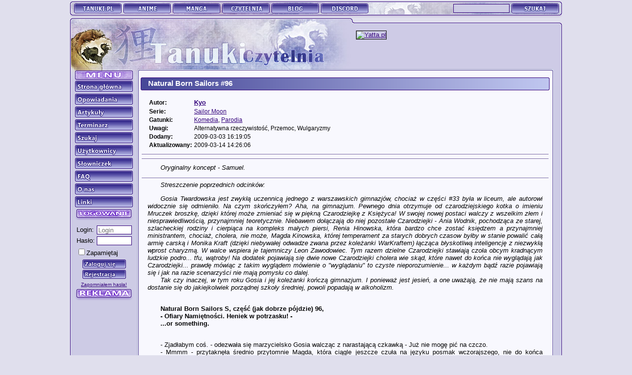

--- FILE ---
content_type: text/html; charset=utf-8
request_url: https://czytelnia.tanuki.pl/pokaz/2261/natural-born-sailors-96
body_size: 17517
content:
<!DOCTYPE html PUBLIC "-//W3C//DTD XHTML 1.0 Strict//EN" "http://www.w3.org/TR/xhtml1/DTD/xhtml1-strict.dtd">

<html xmlns="http://www.w3.org/1999/xhtml" xml:lang="pl" lang="pl">
<head>
	<title>Tanuki-Czytelnia - Natural Born Sailors #96</title>
	<link href="/css/main.css" rel="stylesheet" type="text/css" />
	<link href="/css/screen.css" rel="stylesheet" type="text/css" media="screen" />
	<link href="/css/print.css" rel="stylesheet" type="text/css" media="print" />
	<meta http-equiv="Content-Type" content="text/html; charset=utf-8" />
	
	<link rel="alternate" type="application/rss+xml" title="Tanuki Czytelnia: opowiadania" href="/rss_czytelnia.xml" />
	<link rel="alternate" type="application/rss+xml" title="Tanuki Czytelnia: news" href="/rss_czytelnia_news.xml" />
	<link rel="alternate" type="application/rss+xml" title="Tanuki Czytelnia: artykuły" href="/rss_czytelnia_artykuly.xml" />
		
	<link rel="start" href="/main/" />
	<link rel="index" href="/lista/" />
	<link rel="search" href="/search/" />
	<link rel="search" type="application/opensearchdescription+xml"  title="Tanuki Czytelnia" href="/opensearch.xml" />

	<link rel="shortcut icon" href="/favicon.ico" type="image/vnd.microsoft.icon" />
	<link rel="icon" href="/favicon.png" type="image/png" />

	<meta name="Keywords" content="Tanuki Czytelnia, opowiadania, fanfiki, fiki, fice, evangelion, slayers, yuri, yaoi, linki, tanuki, twórczość, czytelnia" />
	
	<script type="text/javascript" src="https://ajax.googleapis.com/ajax/libs/prototype/1.6.0.3/prototype.js"></script>
	<script type="text/javascript" src="/include/xhtml-document-write.js"></script>

	<script async src="https://www.googletagmanager.com/gtag/js?id=G-RHYDQWMH0E"></script>
	<script>
		window.dataLayer = window.dataLayer || [];
		function gtag(){dataLayer.push(arguments);}
		gtag('js', new Date());
		gtag('config', 'G-RHYDQWMH0E');
	</script>
</head>
<body>

<div id="all">

<h1>Tanuki-Czytelnia</h1>
<!-- bar -->
<div id="bar">
	<h2 class="access">Tanuki.pl</h2>
	<ul>
		<li><a href="http://tanuki.pl/"><img src="/grafika/tanukibutton.png" alt="Tanuki.pl" /></a></li>
		<li><a href="http://anime.tanuki.pl/"><img src="/grafika/animebutton.png" alt="Tanuki Anime" /></a></li>
		<li><a href="http://manga.tanuki.pl/"><img src="/grafika/mangabutton.png" alt="Tanuki Manga" /></a></li>
		<li><a href="http://czytelnia.tanuki.pl/"><img src="/grafika/czytelniabutton.png" alt="Tanuki Czytelnia" /></a></li>
		<li><a href="http://blog.tanuki.pl/"><img src="/grafika/blogbutton.png" alt="Tanuki Blog" /></a></li>
		<li><a href="http://tanuki.pl/link/3284/2"><img src="/grafika/discordbutton.png" alt="Tanuki Discord" /></a></li>
	</ul>
	
	<h2 class="access">Wyszukiwarka opowiadań</h2>
	<form method="get" action="/search/results.php">
	<div>
		<input type="text" name="title" id="titlebox" alt="Tytuł" />
		<input type="submit" id="searchbtn" value="" />
	</div>
	</form>

</div>

<!-- content -->
<div id="content">
<div id="head"></div>
<div id="mbody">
<div id="sidebar">
<div id="menu">

	<h2 class="access">Menu nawigacyjne</h2>
	<ul>
		<li><a href="/"><img src="/grafika/menu_main.png" alt="Strona Główna" /></a></li>
		<li><a href="/lista/"><img src="/grafika/menu_opowiadania.png" alt="Opowiadania" /></a></li>
		<li><a href="/lista/artykuly"><img src="/grafika/menu_artykuly.png" alt="Artykuły" /></a></li>
		<li><a href="/terminarz"><img src="/grafika/menu_terminarz.png" alt="Terminarz" /></a></li>
		<li><a href="/search/"><img src="/grafika/menu_search.png" alt="Szukaj" /></a></li>
		<li><a href="/lista/users"><img src="/grafika/menu_users.png" alt="Użytkownicy" /></a></li>
		<li><a href="http://tanuki.pl/slownik/tag/fanfiction"><img src="/grafika/menu_slownik.png" alt="Słowniczek" /></a></li>
		<li><a href="/faq"><img src="/grafika/menu_faq.png" alt="F.A.Q." /></a></li>
		<li><a href="/strony/onas"><img src="/grafika/menu_redakcja.png" alt="Redakcja" /></a></li>
		<li><a href="/linki/"><img src="/grafika/menu_linki.png" alt="Linki" /></a></li>
	</ul>
</div>
<div id="login">

<form id="login_box" action="https://tanuki.pl/login" method="post">
<input type="hidden" name="return_url" value="http://czytelnia.tanuki.pl/pokaz/2261/natural-born-sailors-96" />
<table summary="login">
<tr>
	<td><label for="user">Login:</label></td>
	<td><input type="text" size="10" id="user" name="username" class="logintext" placeholder="Login" /></td>
</tr><tr>
	<td><label for="pass">Hasło:</label></td>
	<td><input type="password" size="10" id="pass" name="password" class="logintext" /></td>
</tr><tr>
	<td colspan="2"><input type="checkbox" id="remember" name="remember" /><label for="remember">Zapamiętaj</label></td>
</tr>
</table>

<ul>
	<li><input type="image" src="/grafika/menu_login.png" alt="Zaloguj" value="Zaloguj Się" /></li>
	<li><a href="https://tanuki.pl/rejestracja"><img src="/grafika/menu_register.png" alt="Rejestracja" /></a></li>
	<li><a href="https://tanuki.pl/login/odzyskaj" style="font-size: 0.8em">Zapomniałem hasła!</a></li>
</ul>

</form>

</div>
<div id="buttons">
	<h2 class="access">Reklama</h2><ul class="buttons"></ul></div></div>

	<div id="bannerhref"><a href="/linki/link.php?from=2&amp;id=70"><img id="bannerent" src="/linki/ban70" alt="Yatta.pl" title="Yatta.pl" /></a>
	</div>

<!-- body -->

<div id="body" class="body_n">
	<div id="bodyup">
	</div>
	<div class="rbody"><h2 class="access">Opowiadanie</h2>
<h3 class="storyname">Natural Born Sailors #96</h3>

<table summary="Technikalia" style="margin-left: 12px; font-size: 0.9em"><tr><th>Autor:</th><td style="font-size: 1.1em; font-weight: bold"><a href="/lista/opowiadania.php?autor=Kyo">Kyo</a></td></tr>
<tr><th>Serie:</th><td><a href="/lista/opowiadania.php?seria=Sailor+Moon">Sailor Moon</a></td></tr>
<tr><th>Gatunki:</th><td><a href="/lista/opowiadania.php?gatunek=Komedia">Komedia</a>, <a href="/lista/opowiadania.php?gatunek=Parodia">Parodia</a></td></tr>
<tr><th>Uwagi:</th><td>Alternatywna rzeczywistość, Przemoc, Wulgaryzmy</td></tr>
<tr><th>Dodany:</th><td>2009-03-03 16:19:05</td></tr>
<tr><th>Aktualizowany:</th><td>2009-03-14 14:26:06</td></tr>
</table>
<hr /><hr /><div class="pokaz_disclaimer"><p>Oryginalny koncept - Samuel.</p></div><hr />
<div class="copycat">
<p>
<i>Streszczenie poprzednich odcinków:</p><p style="margin-top: 1em">Gosia Twardowska jest zwykłą uczennicą jednego z warszawskich gimnazjów, chociaż w części #33 była w liceum, ale autorowi widocznie się odmieniło. Na czym skończyłem? Aha, na gimnazjum. Pewnego dnia otrzymuje od czarodziejskiego kotka o imieniu Mruczek broszkę, dzięki której może zmieniać się w piękną Czarodziejkę z Księżyca! W swojej nowej postaci walczy z wszelkim złem i niesprawiedliwością, przynajmniej teoretycznie. Niebawem dołączają do niej pozostałe Czarodziejki - Ania Wodnik, pochodząca ze starej, szlacheckiej rodziny i cierpiąca na kompleks małych piersi, Renia Hinowska, która bardzo chce zostać księdzem a przynajmniej ministrantem, chociaż, cholera, nie może, Magda Kinowska, której temperament za starych dobrych czasow byłby w stanie powalić całą armię carską i Monika Kraft (dzięki niebywałej odwadze zwana przez koleżanki WarKraftem) łącząca błyskotliwą inteligencję z niezwykłą wprost charyzmą. W walce wspiera je tajemniczy Leon Zawodowiec. Tym razem dzielne Czarodziejki stawiają czoła obcym kradnącym ludzkie podro... tfu, wątroby! Na dodatek pojawiają się dwie nowe Czarodziejki cholera wie skąd, które nawet do końca nie wyglądają jak Czarodziejki... prawdę mówiąc z takim wyglądem mówienie o &quot;wyglądaniu&quot; to czyste nieporozumienie... w każdym bądź razie pojawiają się i jak na razie scenarzyści nie mają pomysłu co dalej.</p><p>Tak czy inaczej, w tym roku Gosia i jej koleżanki kończą gimnazjum. I ponieważ jest jesień, a one uważają, że nie mają szans na dostanie się do jakiejkolwiek porządnej szkoły średniej, powoli popadają w alkoholizm.</i></p><p style="margin-top: 1em"><br /></p><p><b>Natural Born Sailors S, część (jak dobrze pójdzie) 96,</p><p>- Ofiary Namiętności. Heniek w potrzasku! -</p><p>...or something.</b></p><p style="margin-top: 1em"><br /></p><p>- Zjadłabym coś. - odezwała się marzycielsko Gosia walcząc z narastającą czkawką - Już nie mogę pić na czczo.</p><p>- Mmmm - przytaknęła średnio przytomnie Magda, która ciągle jeszcze czuła na języku posmak wczorajszego, nie do końca przegryzionego zacieru - Co?</p><p>Gosia westchnęła ciężko.</p><p>- Kto dzisiaj stawia? - zapytała zrezygnowanym głosem.</p><p>- Mmmm - odpowiedziała niekoniecznie na temat Magda - Co?</p><p>- Pytałam kto dzisiaj stawia. Wczoraj stawiałam ja, a dzisiaj kto?</p><p>- Mmmmm. Anka. Chyba. A jaki dzisiaj dzień tygodnia?</p><p>Gosia podrapała się w zamyśleniu po kolanach. Zauważyła, że jakoś szybciej jej się myśli podczas intensywnej stymulacji kolan. Jednak nie tym razem.</p><p>- Nie wiem. - powiedziała płaczliwie i westchnęła o jakieś czterdzieści kilo ciężej niż poprzednio - Skąd mogę wiedzieć, przecież walimy gaz dzień w dzień od miesiąca... eee... jaki teraz jest miesiąc?</p><p>- No to Anka. - podsumowała Magda nie bacząc na to, że kontekst zdołał jej po świńsku umknąć - A o co pytałaś?</p><p>- Nieeeeeeee, tylko nie Anka! - jęknęła rozdzierająco Gosia - Znowu będzie gin. A mnie mdli po ginie, błe.</p><p>- Październik. - odparła z lekkim opóźnieniem Magda.</p><p>- Nie wiem. - dodała na wszelki wypadek, bo jakoś umknęły jej ostatnie słowa koleżanki.</p><p>Gosia nagle zamrugała oczami i rozejrzała się dookoła.</p><p>- O rany! - oznajmiła zszokowanym tonem - Jesteśmy na prze...</p><p>Nagle rozległ się przeraźliwy ryk klaksonu i wizg hamulców. </p><p>- He? - zapytała nieprzytomnie Magda.</p><p>Nie zdążyła dokończyć. Szary, pudełkowaty kształt rozpędzonego żuka przemknął obok przerażonej Gosi i rąbnął w jej koleżankę wyrzucając ją na dobre parę metrów w górę. Magda zamachała rękami, wzruszyła ramionami widząc nieefektywność prób pozostania w powietrzu i głucho plasnęła o ziemię. Żuk wreszcie wyhamował zostawiając na jezdni ślady spalonej gumy. Zapadła martwa cisza.</p><p>- Listopad? - odezwała się po chwili Magda.</p><p>Z bocznego okienka wozu wychyliła się głowa o jasnych, splątanych włosach i twarzy sprawiającej kłopoty przy próbach identyfikacji płci jej właściciela. Bezpłciowiec wychylił się do tyłu próbując zobaczyć, kogo udało mu się potrącić. I, niestety, wychylił się za daleko.</p><p>- Heniek! - zaśliniła się Magda i skoczyła w stronę żuka.</p><p>Pet wypadł z kącika ust pobladłego bezpłciowca. Głowa natychmiast schowała się z powrotem do szoferki, zgrzytnął wrzucany pospiesznie bieg. Wóz parsknął, zapiszczał oponami, i byłby ruszył z kopyta do przodu, gdyby w tym samym momencie Magda nie dopadła go i nie wpiła się z całej siły w rurę wydechową. Przez chwilę trwało pełne napięcia zmaganie przy dźwiękach wyjącego wniebogłosy silnika, aż wreszcie zgrzytnął darty metal, żuk wyrwał przed siebie zostawiając metr gumy na jezdni oraz ślad krwi po rozjechanym kocie. I rurę. W rękach zachwyconej Magdy.</p><p>- Urwałam mu rurę - wyszeptała natchnionym głosem zwyciężczyni, a gwiazdki zachwytu zamigotały w jej przekrwionych oczach.</p><p style="margin-top: 1em"><br /></p><p>Tymczasem w kryjówce tak tajnej, że nawet sami ukrywający się mieli problemy z jej odnalezieniem prof. dr hab. Tomoje zachichotał opętańczo i w poczuciu dobrze spełnionej pracy rozprostował ramiona. A potem odwrócił się czując na sobie czyjeś taksujące spojrzenie i przyjrzał się opartej niedbale o framugę kobiecie. Ponieważ wynik pierwszej inspekcji nie przyniósł żadnego rezultatu, profesor poprawił okulary, jeszcze raz zachichotał opętańczo i ponowił próbę identyfikacji. Jedynym bezsprzecznym faktem, który udało mu się stwierdzić było to, że kobieta musiała się składać w przeważającej części z silikonu.</p><p>- Cześć - zagaił radośnie profesor - Nie miałabyś ochoty pobawić się dzisiaj wieczorem w lekarza? A tak przy okazji, nie wiesz może gdzie podziewa się moja asystentka, Kalesonite?</p><p>Kobieta odchrząknęła.</p><p>- Ja jestem pańską asystentką, profesorze. I nazywam się Skamienielite.</p><p>- Aha - powiedział nie zrażony Tomoje - To przynajmniej jeden problem mamy z głowy. No to co z tym lekarzem?</p><p>Skamienielite skrzywiła się.</p><p>- Dzisiaj wieczorem mieliśmy się bawić w crash testy.</p><p>- Aaaa, faktycznie! - zawołał ucieszony profesor i skupił się na dwóch silikonowych piłkach umocowanych z przodu kobiety - Poduszki powietrzne.</p><p>Asystentka westchnęła ciężko i zeszła po schodach rytmicznie bębniąc biodrami o poręcze. Podeszła do biurka profesora i nachyliła się nad nim.</p><p>- Co to jest, profesorze?</p><p>- Bibliografia do mojej magisterki. - odpowiedział dumnie Tomoje.</p><p>- Przecież pan już ma magisterium. - powiedziała spokojnie Skamienilite.</p><p>- Naprawdę?!</p><p>- Tak, jest pan profesorem czy nie?</p><p>- Jestem...?</p><p>- Tak.</p><p>- Aha. - przyznał zakłopotany Tomoje i podrapał się po nosie - A gdzie ja w ogóle jestem? I co ja tu robię?</p><p>Skamienilite westchnęła.</p><p>- Musimy odnaleźć osobę o zdrowej wątrobie - wyjaśniła znudzonym tonem - Przeszeczepimy ją Wielkiemu Fenolowi, dzięki czemu będzie się on mógł przebudzić ze Stanu Zbetonienia i ściągnąć z Ukrainy naszego Wielkiego Sponsora i Bimbrownika Wszechczasów, Faraonowa.</p><p>Profesor zamrugał oczami.</p><p>- Całą osobę?</p><p>- Co całą osobę?</p><p>- Przeszczepić...?</p><p>Skamienilite stęknęła i plasnęła się głucho w czoło.</p><p>- Nie, tylko wątrobę.</p><p>- Aha. - zgodził się uprzejmie Tomoje - A po co?</p><p>Widząc siniejącą od wzbierającej furii asystentkę dodał szybko:</p><p>- W sensie ogólnym, oczywiście.</p><p>Skamienilite z cichym sykiem sprężonego powietrza powróciła do standardowej palety kolorów.</p><p>- Żeby zapanować nad światem. A pocóżby innego?</p><p>- Aha. - uśmiechnął się ulegle profesor, nie ważąc się na pytanie po jaką jasną cholerę ma panować nad światem.</p><p>Asystentka zerknęła na niego z nieukrywaną wyższością.</p><p>- I chyba nie muszę dodawać, że Wielkim Fenolem jest pańska córka, Honorata.</p><p>- No wiecie co, Kandelabryte - zgorszył się Tomoje - Taki spojler w połowie serii!</p><p>- O w mordę - jęknęła ciężko Skamienilite - Znowu popieprzyły mi się odcinki.</p><p>Profesor w odpowiedzi zachichotał opętańczo.</p><p style="margin-top: 1em"><br /></p><p>- Musimy znaleźć Wielkiego Fenola - burknęło Heniek i nerwowo zabębniło palcami po kierownicy żuka - Trzy talizmany, które doprowadzą nas do niego zamknięte są w trzech zdrowych wątrobach. Będą nasze.</p><p>Siedząca obok Marysia Kajowska zatrzepotała długimi, smoliście czarnymi rzęsami (które specjalnie na ten wieczór przez cały dzień barwiła markerem) i spojrzała na t o z uwielbieniem.</p><p>- Kocham cię, Heniu - pisnęła.</p><p>Heniek westchnęło ciężko, po czym nie odrywając oczu od drogi wyciągnęło rękę i trzasnęło Marysię mniej więcej w potylicę.</p><p>- Nawet jeśli będziemy musiał...eee...liły poświęcić właścicieli tych podrobów? - zapytała skupionym tonem Marysia.</p><p>- Nawet wtedy. - odparło poważnie Heniek.</p><p>- W imię pokoju?</p><p>- W imię pokoju. - przytaknęło Heniek - Nie mamy wiele czasu. Nadchodzi Wielki Ochlaj. I na dodatek muszę odzyskać rurę, bo mnie szef zeżre.</p><p>Przez chwilę obydwie... obydwoje... e... </p><p>Przez chwilę panowała cisza.</p><p>- Kocham cię, Heniu - pisnęła wreszcie Marysia i zamrugała rzęsami, co w dusznej szoferce żuka zadziałało jak mały wentylator.</p><p>Heniek postanowiło puścić to mimo uszu.</p><p style="margin-top: 1em"><br /></p><p>W pomieszczeniu śmierdziało. I to śmierdziało tak, że wszystki cukrownie zebrane do kupy wydawały się być przy tym smrodzie jedną maleńką perfumerią. Na dodatek było ciemno, pojedyncza, dramatycznie uczepiona sufitu żarówka migotała, rzucając nierzeczywiste cienie na coś bezkształtnego, przypominającego z grubsza leżącego na boku niedźwiedzia.</p><p>No i śmierdziało. Aha, o tym już pisałem.</p><p>Profesor Tomoje odchrząknął i poczochrał się po brodzie.</p><p>- Honoratko, córuś, jak się czujesz? - zaćwierkał wreszcie z idealnie symulowaną troską w głosie.</p><p>Coś bezkształtnego odsapnęło.</p><p>- Rzygać mi się chce. - odpowiedział zachrypnięty, wcale męski baryton - A poza tym tutaj występuję jako Wielki Fenol, Honoratka pojawia się za jakieś dziesięć odcinków.</p><p>- Aha - powiedział po raz kolejny profesor w ten sposób znacznie zawężając swój słownik.</p><p>Na szczęście niezręczna cisza została przerwana przez Wielkiego Fenola.</p><p>- Co z wątrobą dla mnie?</p><p>- No... robi się - miauknął pospiesznie profesor.</p><p>- Co to znaczy: robi się? - zawarczał Wielki Fenol, a Tomoje pobladł i głośno przełknął ślinę. W tej chwili przypomniał sobie co się działo, kiedy podczas jednej z poprzednich akcji próbował zastosować półśrodki w postaci podrobów wieprzowych. I jakie obelgi wykwikiwał wtedy Wielki Fenol.</p><p>Na szczęście wyżej wymieniony zinterpretował odgłos przełykania dość opacznie, bo westchnął ciężko i pociągnął nosem.</p><p>- Ja też bym się napił. - powiedział żałośnie.</p><p>Profesor odetchnął z ulgą.</p><p>- To ja już pójdę. Przyszykować narzędzia. Tym razem mamy pewniaka, będzie wątróbka jak marzenie. - zaświergotał szybciutko i ewakuował się z zaciemnionego pokoju.</p><p>Stojąc już z plecami opartymi o masywne, stalowe drzwi i z chusteczką przy wilgotnym czole, zachichotał opętańczo na użytek pary przechodzących obok szczurów i dyndającego ponuro z sufitu pająka. W końcu trzeba pielęgnować własny image.</p><p>- Kalafioryte! - wrzasnął kiedy już doszedł do siebie - Melduj się po Gajmonia i zabieraj się do roboty!</p><p style="margin-top: 1em"><br /></p><p>- Uch... - sapnęła ciężko Magda siłując się brzęczącą upiornie zawartością plecaka.</p><p>- Po cholerę ciągniesz ze sobą ten złom? - zdziwiła się Gosia.</p><p>Magda podniosła głowę i spojrzała na nią znacząco.</p><p>- Aha - mruknęła Gosia widząc Unię Europejską w oczach koleżanki i zaśliniony, wniebowzięty uśmiech od ucha do ucha. - Dobra. Ty się baw, a ja się wysikam.</p><p>Pokręciła głową i skręciła w stronę krzaków zostawiając Magdę w środku bitwy z niesforną, nie mieszczącą się w plecaku rurą wydechową.</p><p>- Ech... prawie... prawie cię mam... - stęknęła Magda - A może by tak wypieprzyć książki?</p><p>Nagle poczuła chłód na ramieniu. Spojrzała w dół, zobaczyła zaciśniętą na swoim obojczyku brudną, kościstą łapę o zielonej skórze. Odruchowo popatrzyła wzdłuż łapy, jej oczy zatrzymały się na obrzydliwym, tępym pysku o wystających kłach, wielkim, fioletowym nosie i wypukłych ślepiach w kolorze straży pożarnej.</p><p>- Kopsnij na wino, panienko - zaharczał potwór zionąc siarką zmieszaną z jabłkami.</p><p>- Łaaaaaaaaaaaaaa! - rozdarła się Magda.</p><p>- Oj! - jęknęła Gosia w biegu naciągając majtki.</p><p>- Azaliż to... azaliż to Gajmoń! - zawołała Ania, która pojawiła się tam cholera wie skąd. - W tej sytuacji najrozsądniejszym działaniem jakim możemy się wykazać jest transformacja lubo przemiana i podjęcie z nim walki! Potęgo Merkura, Odziej Mnie W Pióra!</p><p>- Potęgo Księżyca, Okraś Me Lica! - zawtórowała jej Gosia w dalszym ciągu naciągając majtki, które aczkolwiek będąc już naciągniętymi zaczynały się jej w okolicach biustu.</p><p>- Łaaaaaaaaaa! - zawyła histerycznie Magda, po czym przypieprzyła intruzowi na odlew heńkową rurą. Padł.</p><p>- Hurra! - ucieszyła się Czarodziejka z Księżyca - Dowaliłyśmy mu! Hurra!</p><p>Klepnęła po plecach Magdę, która stała pociągając bezmyślnie nosem i przenosząc wzrok to na ściskaną w dłoni rurę, to na powalonego przeciwnika.</p><p>- Aczkolwiek osobnik ów ciosem fatalnym powalony Gajmoniem być mi się nie wydaje. - odezwała się nagle pochylona nad zewłokiem Czarodziejka z Merkurego.</p><p>Zapadła cisza.</p><p>- Jeszcze raz. - poprosiła Czarodziejka z Księżyca.</p><p>- Ona mówi, że to nie Gajmoń. - przetłumaczyła wciąż nieswoim głosem Magda.</p><p>- A kto?</p><p>- Jakiś żul. - odparła dziwnie lakonicznie Czarodziejka z Merkurego. Podniosła głowę i otaksowała Magdę krytycznym spojrzeniem. - Zabiłaś jakiegoś zgreda, sieroto.</p><p>- Du not anderestimejt de pałer of de dark sajd of de rura. - powiedziała poetycko zwyciężczyni z zachwytem w oczach przyglądając się narzędziu zbrodni.</p><p style="margin-top: 1em"><br /></p><p>- Bladź - zabulgotała lewitująca tuż nad dachem pobliskiego wieżowca Czarodziejka z Uranu i poruszyła nerwowo czułkami. - I dwie dychy poszły się rąbać. Taka skrewa, a gość wyglądał na solidnego harpagana.</p><p>- Kocham cię, Heniu. - pisnęła uczepiona jej środkowego tentakla Czarodziejka z Neptuna.</p><p>Czarodziejka z Uranu zgrzytnęła wściekle i przyrżnęła jej kopytem w czoło.</p><p>- Przecież mówiłam ci tysiąc razy żebyś tak mnie nie nazywała kiedy jestem w tej postaci!</p><p>- Dobrze, Heniu. - przytaknęła spolegliwie Czarodziejka z Neptuna - Yyyyy... znaczy się... yyyy... yyyyyyy...</p><p>- Mniejsza z tym. Pomyśl lepiej jak teraz mam odzyskać tę rurę.</p><p>Zapadła głucha cisza. Czarodziejka z Uranu łypnęła na towarzyszkę trzecim okiem, a potem westchnęła i otarła sobie lewym górnym tentaklem pot spomiędzy rogów.</p><p>- W porządku - odezwała się zrezygnowanym bulgotem - Już nie myśl. Zostaw to mnie, w końcu co dwie głowy to nie jedna.</p><p style="margin-top: 1em"><br /></p><p>- Wyłaź. - mruknęła Gosia kręcąc się pod drzwiami publicznej toalety. Czuła się trochę niepewnie, zawstydzały ją zapraszające spojrzenia przechodzących obok facetów.</p><p>- Zaraz - stęknęła Magda.</p><p>Gosia westchnęła ciężko i zrobiła kolejne kółko starając się liczyć nadepnięte kafelki i ignorować jakiegoś podstarzałego Don Juana mrugającego do niej namiętnie z ostatniego boksu.</p><p>- Co ty tam robisz tyle czasu?</p><p>- Odreagowuję stres. - odparła spokojnie Magda.</p><p>- To odreagowuj szybciej... suszy mnie.</p><p>- Przecież masz tu krany.</p><p>Następne kółeczko. I jeszcze jedno. I jeszcze. I wtedy drzwi otworzyły się, wyszła zza nich Magda z błogim wyrazem rozmarzenia na twarzy.</p><p>- Przynajmniej spuść wodę. - poradziła Gosia, ale jej koleżanka zbyła radę obojętnym wzruszeniem ramionami. Wzięła od niej plecak z rurą po czym obydwie wyszły po schodach na górę.</p><p>- Dobrze. - odezwała się po chwili Magda.</p><p>- Co dobrze?</p><p>- Mi dobrze.</p><p>- Aha. - odpowiedziała niepewnie Gosia i zerknęła na nią badawczo. Magda uśmiechnęła się do niej promiennie, a potem ziewnęła rozdzierająco. Ziewnięcie jednak urwało się w połowie, szczęki zwarły z zatrważającym kłapnięciem, zaś zmrużone dotąd oczy wybałuszyły do granic możliwości. </p><p>Zaskoczona Gosia powędrowała wzrokiem za tym spojrzeniem... zamrugała raz... drugi raz... ale uparte widmo opryskanego błotem, szarego, pudełkowatego żuka bynajmniej nie zsunęło się jej z siatkówek. Co więcej, przez zsuniętą szybę wychylała się upstrzona jasnymi włosami, górna końcówka Heńka okraszona makabrycznym wyszczerzem. Gosia dopiero po chwili zrozumiała, że ów wyszczerz pełnił u zjawy funkcję przyjaznego uśmiechu.</p><p>- Rany, Magda, widzisz to...? - zapytała w osłupieniu.</p><p>Puste miejsce obok, w któym jeszcze przed chwilą stała jej koleżanka przyjęło pytanie z chłodną obojętnością, zaś adresatka gnała już w stronę żuka z radosnym tup-tup-tup wybijanym w rytmie kenijskiego sprintera i zostawianymi za sobą w pędzie strumyczkami śliny. Zdobyczna rura pobrzękiwała w jej plecaku.</p><p>- O nie - jęknęła Gosia - O nie.</p><p>- Eeee... cześć... - zaczęło Heniek, z trudem artykułując przez makabryczny wyraz twarzy, ale zmierzająca w stronę żuka z prędkością i skutecznością pocisku Tomahawk dziewczyna nie pozwoliła mu... jej... e... temu dokończyć.</p><p>Była jesień.</p><p>Trochę ślisko.</p><p>Magda nie wyhamowała i przyrżnęła całym impetem w burtę wozu, który zazgrzytał i przechylił się niebezpiecznie w bok. Siła uderzenia odrzuciła ją do tyłu prawie o metr. Siedząca na miejscu pasażera Marysia pisnęła. </p><p>- Heniuuuu! - zawyła Magda i skoczyła w stronę okna. Tym razem rozpłaszczyła się na szybie, którą Heniek zapobiegliwie zdążyło zasunąć.</p><p>Marysia zachichotała histerycznie.</p><p>Magda oderwała się od szyby i zabębniła w nią wściekle pięściami z dziką a wilgotną determinacją na twarzy. Heniek zbladło, ale po chwili z powrotem przyjęło makabryczny wyszczerz na pysku. Drgające niepewnie mięśnie zdradzały rozmiar wysiłku włożonego w zapanowanie nad własną mimiką.</p><p>- Eee... eeee... - zaczęło Heniek starając się przekrzyczeć łomot pięści - Może... może... eeee... może chcesz...</p><p>Urwało i przełknęło głośno ślinę.</p><p>- Chcę! - zawyła Magda - Chcę, Heniu, chcę! Teraz, zaraz, tutaj, gdziekolwiek! Kocham cię, Heniu!</p><p>Marysia zaztrzepotała rzęsami z wyrazem tępego niedowierzania w cudownie kretyńsko turkusowych ślepkach.</p><p>- ...chcesz się z nami wybrać na przejażdżkę? - wyartykułowało wreszcie Heniek, przy czym brzmiało to jak seria z kałasznikowa.</p><p>- Taaaaaaaaaaaaaak! - ryknęła Magda. Żuk zadygotał. - Taaaaaaaaak! I na przejażdżkę, i na przelotkę! Ooooooch, Heniu! Kocham cię!</p><p>Rzuciła się do klamki. Heńkiem szarpnęło, w ostatniej chwili stuknęły wciskane blokady. Magda nie dała za wygraną, przemknęła przed czołem wozu i załomotała drzwiami od strony pasażera. Marysia kwiknęła.</p><p>- Otwieraj! Otwieraj! Otwieraj! Otwieraj! - wrzasnęła Magda trzęsąc samochodem w sposób jednoznacznie sugerujący możliwość wywrócenia go i dobrania się do zawartości od podwozia.</p><p>Heniek stęknęło i przechyliło się do tyłu. Zgrzytnęły odsuwane tylne drzwi. Nie zdążyły odsunąć się nawet do połowy, kiedy Magda wykonała popisowego kica do środka.</p><p>Żukiem zachybotało. Ryknął odpalany silnik, wóz wyrwał do przodu z obowiązkowym metrem gumy na asfalcie i klekocącym o błotnik rozjechanym kundlem na oponie.</p><p>A Gosia patrzyła na to wszystko szeroko otwartymi od szoku oczami, podobnie jak stojąca nieopodal wycieczka uśmiechniętych, obwieszonych kamerami Japończyków.</p><p style="margin-top: 1em"><br /></p><p>Żuk tymczasem pędził Wisłostradą zajmując w porywach wszystkie dostępne pasy ruchu. Nie było w tym nic dziwnego zważywszy na fakt, że jego kierowca prowadził przewieszony przez fotel w pozycji przywodzącej na myśl skomplikowne złamanie kręgosłupa. Co więcej, oczy miał zasłonięte naciągniętymi na głowę białymi majtkami w czerwone serduszka a jedną rękę wykręconą do tyłu metodą znaną z filmów ze Stevenem Seagalem. To, że co chwila powtarzał &quot;O kurwa&quot; na zmianę z &quot;O Jezu&quot; chyba nie powinno już budzić niczyjego zdziwienia.</p><p>Z tyłu żuka, tam, gdzie znikała głowa kierowcy, coś się niemiłosiernie kotłowało, stękało, jęczało i cmokało, zupełnie jakby horda wygłodzonych raptorów walczyła o jednego kotleta.</p><p>Za to siedząca na miejscu pasażera dziewczyna o kręconych, turkusowych włosach wyglądała zupełnie normalnie, patrząc przed siebie z wyrazem obojętnego znudzenia i łagodnym tonem informując kierowcę o przeszkodach na drodze.</p><p>A z tyłu się kotłowało. Rany, i to jak się kotłowało.</p><p>- Heniu, polonez. - powiedziała spokojnie Marysia.</p><p>- O kurwa!</p><p>- Heniu, daj trochę w lewo, wjeżdżamy na chodnik.</p><p>- O Jezu!</p><p>- Heniu, na światłach prosto.</p><p>- O kurwa!</p><p>- Heniu, potrąciłeś staruszkę.</p><p>- O Jezu!</p><p>- Heniu, odbij w prawo albo wjedziemy do Łazienek.</p><p>- O kurwa!</p><p>Z tyłu coś brzęknęło.</p><p style="margin-top: 1em"><br /></p><p>- Cześć - powiedziała Gosia do komórki, którą dostała w wakacje od mówiącego kota, ksywa Mruczek, w celach rzekomo zaszpanowania. Komórka miała coś około 30 cm długości, 9 szerokości i 5 grubości, razem z ładowarką ledwie mieściła się w gosinym plecaku. Owa specyficzna poręczność dawała za to poczucie bezpieczeństwa, gdyż sam jej widok wzbudzał respekt i wywierał nieodparte wrażenie, że komórka, przy bezpośrednim trafieniu w głowę, może zabić. No i przede wszystkim było wyraźnie widać, że KTO JAK KTO, ALE GOSIA MA KOMÓRKĘ. </p><p>- Skąd wiedziałyście, że jestem pod rotundą?</p><p>W tym momencie do drugiej komórki (jako że wszystkie Czarodziejki zostały w nie zaopatrzone, widocznie gdzieś była promocja) dorwała się Renia. Ze słuchawki popłynęło długie i kwieciste zdanie a la Proust rojące się od głupich pip, rur, dup i krów z obowiązkowym &quot;O Boże, co ja mówię!&quot; w roli puenty.</p><p>- Aha - miauknęła Gosia, wciąż nie mając pojęcia skąd one do cholery mogły wiedzieć, że jest pod rotundą - A Heniek porwał Magdę.</p><p>Po drugiej stronie zapadła głucha cisza.</p><p>- Co? - stęknęła wreszcie Renia.</p><p>- No, Heniek porwał Magdę. - wyjaśniła nieco zaskoczona reakcją Gosia - Do żuka. Znaczy się, Magda Heńka. Porwała.</p><p>Znowu cisza.</p><p>- Co? - stęknęła ponownie Renia.</p><p>- No bo wiecie, Heniek wzią...yyy...ął ją na przejażdżkę... żukiem... znaczy się... bo ona tego... rurę... i... i... no zróbcie coś, bo on ją... za tą rurę zarżnie, albo coś... no weźcie coś zróbcie! - zawyła wreszcie Gosia.</p><p>Parę osób czekających w kolejce do bankomatu drgnęło nerwowo i zerknęło na nią spode łba.</p><p>W słuchawce ponownie zapadła cisza.</p><p>- Dobra. - odpowiedziała w końcu Renia.</p><p>- No to cześć.</p><p>- No cześć.</p><p style="margin-top: 1em"><br /></p><p>- Heniek z Magdą zalali rurę i teraz rżną się na cmentarzu. - oznajmiła z nietajonym obrzydzeniem w głosie Renia wyłączając komórkę.</p><p>- Na cmentarzu? - czytająca właśnie Koran w oryginale Ania spojrzała na nią badawczo - Jakże to: na cmentarzu?</p><p>- Nie wiem - parsknęła Renia - Ale Gośka mówiła coś o żukach, więc pewnie na cmentarzu.</p><p>- Niech im Bóg wybaczy - dodała sięgając po leżący na stole jej Marsjański Flamasterek - Bo ja ich zatłukę.</p><p style="margin-top: 1em"><br /></p><p>Marysia siedziała w środku żuka zaparkowanego byle jak w parkowej alejce w Łazienkach i oglądała swoje paznokcie, podczas kiedy w krzakach jakieś dziesięć metrów od wozu coś szeleściło, mlaskało i rzęziło. Zastanawiała się właśnie, dlaczego ma akurat dziesięć paznokci, skoro ma dziesięć palców i jakby to wyglądało gdyby miała paznokci na przykład dwanaście. Jej kosmetyczka na pewno byłaby zachwycona. Tylko gdzie mogłaby je mieć? Wszystkie palce już zajęte. A gdyby tak... na łokciach? Swetry by się trochę zaciągały, ale co tam.</p><p>I była już o krok od podjęcia decyzji o wyhodowaniu paznokci na łokciach, kiedy z krzaków wypadło Heniek w stanie niekompletnego negliżu, wymachując tryumfalnie podłużnym, metalicznym przedmiotem.</p><p>- Odpalaj! - zawyło - No odpalaj, na co czekasz, do cholery?!</p><p>Marysia przekręciła kluczyk.</p><p>Szczęście im sprzyjało. Silnik zaskoczył, ryknął na wysokich obrotach.</p><p>W tym momecie z krzaków wyskoczyła Magda w negliżu kompletnym i rzuciła się w pogoń za pędzącym ile sił w nogach uciekinierem.</p><p>Heniek dopadło żuka, odbiło się i widowiskowym szczupakiem wskoczyło do środka.</p><p>- Jedź! - zakwiczało histerycznie i zerknęło za siebie w popłochu.</p><p>Magda była tuż za jego plecami i z ogniem płonącym w oczach szykowała się właśnie do przygwożdżenia ofiary drapieżnym skokiem.</p><p>Wóz szarpnął, zapiszczał gumami i wyrwał do przodu unosząc ze sobą wgniecioną w bieżnik wiewiórkę.</p><p>- Stóóóóóóóóóóóóóóóóóój! - wrzasnęła Magda - Zdrajco jeden!</p><p>Skoczyła, ale żuk już pędził po parkowej alejce unosząc Heńka. Z rurą. Cholera jasna.</p><p>Nagle olśniło ją.</p><p>- Z tamtej strony nie ma wyjazdu! - wrzasnęła uszczęśliwiona - Uaaahahahahahahaha!</p><p>Heniek dostrzegł to również. Żuk zajęczał w kontrolowanym poślizgu, pudełkowaty kształt zachwiał się ryzykownie. Magda wzniosła błyskawiczne modły do wszelkich możliwych bóstw z prośbą o natychmiastowe i nieodwołalne wypieprzenie się samochodu, ale widocznie bóstwa miały dziś wychodne. Bezlitośnie odarta w ten sposób ze wsparcia metafizycznego Magda wypadła na środek alejki i stanęła w pozycji futbolowej szykując się do przechwycenia zawracającego żuka.</p><p>- Doskonale - odezwała się Skaminielite, która właśnie pojawiła się cholera wie skąd i cholera wie po co. - Odbierz jej wątrobę, Gajmoniu.</p><p>- Ta jes! - szczeknął Gajmoń i z właściwym sobie debilizmem rzucił się na nie spodziewającą się niczego Magdę.</p><p>Magda nie spodziewała się niczego do tego stopnia, że nawet nie spojrzała na atakującego ją Gajmonia, skoncentrowana na szarżującym żuku.</p><p>- Uaaaaa! - zawył potwór materializując się tuż przed jej nosem.</p><p>- Nie zasłaniaj! - ryknęła Magda i trzasnęła go zaciśniętą pięścią w sam środek pyska. Wyrzucone siłą uderzenia cielsko zawirowało w powietrzu i spadło prosto pod koła pędzącego wozu, a dokładnie pod pewne elementy jeża rozsmarowanego na lewej przedniej oponie.</p><p>Coś mlasnęło.</p><p>Skamienielite przełknęła ślinę.</p><p>Szary, rozmazany kształt przemknął bokiem ciągnąc za sobą klekot uderzającego o błotnik dzioba i wycie urwanego wydechu.</p><p>Magda rzuciła się w stronę mijającego ją żuka, ale było już za późno.</p><p>Po chwili wszystko się uspokoiło. Ptaki, spłoszone rykiem silnika, wróciły na gałęzie drzew. Rodzina zamordowanego jeża rozpoczęła przygotowania do pogrzebu. Cały park stał się jakby bardziej zielony i bardziej słoneczny...</p><p>- Ojejejej - zajęczał Gajmoń, trzymając się za ślad opony na mordzie.</p><p>Magda spojrzała na niego nienawistnie.</p><p>- To wszystko przez ciebie. - warknęła i ruszyła w jego stronę, energicznie wybijając rytm bosymi stopami - Skoro Heniek uciekł, to na bezrybiu i rak ryba.</p><p>- Nieeeeee! Nienienienienienienienienie! - zawył rozpaczliwie Gajmoń próbując odczołgać się na bezpieczną odległość, ale Magda dopadła go bez wysiłku.</p><p>Skamienielite znowu przełknęła ślinę.</p><p>- Ty jesteś następna. - zapowiedziała ponuro Magda przekrzykując stęki i kwilenia Gajmonia.</p><p>Asystentka Profesora Tomoje zbladła jak ściana.</p><p style="margin-top: 1em"><br /></p><p>- Dalibóg, cóż to? - zapytała Ania zerkając badawczo na wchodzącą właśnie do pokoju Renię z dorodnym siniakiem na czole i opuchniętym policzkiem.</p><p>- Łopata. - odburknęła niechętnie.</p><p>- Łopata...? - zdziwiła się dystyngowanie Ania. - Azaliż Heniek naruszył twą nietykalność osobistą przy pomocy szpadla lubo łopaty?</p><p>- Nie Heniek.</p><p>- Magda? - Ania wytrzeszczyła oczy jeszcze bardziej - Być nie może.</p><p>- Nie, nie Magda.</p><p>- Kto zatem?</p><p>- Grabarz - burknęła ponuro Renia - I kierowniczka zakładu pogrzebowego.</p><p style="margin-top: 1em"><br /></p><p>Koniec części 96.</p><p style="margin-top: 1em"><br /></p><p>Pamiętaj:</p><p>0-800 140 068 - Pomarańczowa Linia, pomaga rodzicom, których dzieci piją.</p><p>0-700 212 146 - Pomarańczowa Linia w Niebieskie Śledziki, pomaga rodzicom, których dzieci piją bez zakąszania.</p>
</div>
<div class="pokaz_center" id="notebox" style="position: relative;">
<a href="/lista/oceny.php/2261">Ocena: 9.52</a><br />
	<img width="110" height="22" id="notesel" class="note" src="/grafika/rate_stars10.png" alt="wystaw ocenę" onmouseover="addnote.mousemove(event)" onmousemove="addnote.mousemove(event)" onmouseout="addnote.mouseout(event)" onclick="addnote.click(event)"/>
	<div id="notehintbox"></div>
	<br /></div>

<script type="text/javascript">//<![CDATA[

var notedescr = ["Absolutne ZERO, nie czytać, choćby dopłacali. Tekst nie reprezentuje sobą nic, żadnej przyjemności, wręcz przeciwnie - wywołuje tylko i wyłącznie negatywne odczucia.",
"W tekście właściwie nic dobrego nie ma, niewielkie zalety i w dodatku występujące w małej ilości, ilość wad zaś bardzo spora. Czytanie tego to... no nie wiem, kara?",
"Słaby tekst, ma w sobie coś dobrego, są rzeczy warte uwagi, ale poza tym wady sprawiają, że tylko fanatycy toto z radością przeczytają.",
"Tekst nie za dobry, aczkolwiek zdarzają się już wyraźne zalety, niestety ogólne wrażenia są nadal negatywne. Można przeczytać - tylko po co, skoro można przeczytać coś znacznie lepszego?",
"Przeciętniak. Nie wyróżnia się z tłumu, ma trochę zalet i sporo wad (które zwykle wciąż przeważają nad tymi pierwszymi). Można przeczytać - nie rozczaruje, ale żadnych większych emocji nie wzbudzi.",
"Niezłe, niezłe... lecz do czołówki wciąż daleko. Ilość zalet i wad mniej więcej się równoważy, dlatego tekst jest już warty uwagi - lecz to jeszcze nie \"to\".",
"Tekst dobry. Posiada wciąż swoje wady, ale potrafi zainteresować, zaskoczyć (pozytywnie). Przeczytanie nie będzie stratą czasu.",
"Bardzo dobre - sporo zalet, niewiele istotnych wad. Coś ten tekst wyróżnia i to dość znacząco. Czytać!",
"Niemal ideał, doskonałość. Liczba znaczących zalet całkowicie przesłania niewielkie i nieistotne wady. Tekst oryginalny, ciekawy, zaskakujący, przyjemny do czytania. Ominięcie go byłoby błędem.",
"...tu zaś nie przeczytanie tego tekstu jest grzechem. Wad brak. Albo mikroskopijne. Zalet mnóstwo. Ciekawy, zaskakujący, oryginalny - pod każdym względem. Autor na pewno umie pisać i przejdzie do historii. PERFEKCJA."];



var AddNote = Class.create({
	initialize: function(xname, xid) {
		this.hoverOn = 0;
		this.xname = xname;
		this.xid = xid;
		this.hintbox = $(this.xname + "hintbox");
		this.voted = false;
		this.preload = new Array();
		for (var i = 1; i <= 10; i++) {
			this.preload[i] = new Image();
			this.preload[i].src = "/grafika/rate_stars" + i + ".png";
		}

		this.preload[0] = new Image();
		this.preload[0].src = "/grafika/busy.gif";
		this.digbox = document.createElement("div");
		this.digbox.appendChild(document.createTextNode(""));
		this.hintbox.appendChild(this.digbox);
		this.hintbox.appendChild(document.createTextNode(""));
	},
	mousemove: function(evnt) {
		if (this.voted) return;
		var sel = $(this.xname + "sel");
		if (this.hoverOn == 0) {
			this.hintbox.style.display = "block";
		};
		var x = evnt.clientX - sel.viewportOffset().left;
		var xs = sel.getWidth() / 10;
		var n = Math.floor(x/xs);
		if (n < 0) n = 0;
		if (n > 9) n = 9;
		n++;
		if (n != this.hoverOn) {
			this.digbox.nextSibling.nodeValue = notedescr[n-1];
			this.digbox.firstChild.nodeValue = n;
			sel.src = this.preload[n].src;
		}
		this.hoverOn = n;
	},
	mouseout: function(evnt) {
		if (this.voted) return;
		this.hoverOn = 0;
		var sel = $(this.xname + "sel");
		this.hintbox.style.display = "none";
		sel.src = "/grafika/rate_stars10.png";
	},
	click: function(evnt) {
		if (evnt.button != 0 || this.hoverOn == 0 || this.voted) return;
		this.voted = true;
		new Ajax.Updater($(this.xname + "box"), "/_ajax/rate.php", {
			parameters: { note: this.hoverOn, xid: this.xid }
		});
		this.hintbox.style.display = "none";
		this.hoverOn = 0;
		var sel = $(this.xname + "sel");
		sel.parentNode.appendChild(this.preload[0]);
		sel.parentNode.removeChild(sel);
	}
});

addnote = new AddNote("note", 2261);


//]]></script><br />
<h3>Ostatnie 5 Komentarzy</h3><ul class="imgbar screen">
	<li><a href="/lista/comments.php/2261/0#reply"><img src="/grafika/btn-skomentuj.png" alt="Skomentuj" /></a></li>
</ul>
<script type="text/javascript" src="/include/comments.js"></script>
<ul class="comments"><li>
	<div id="coid1521" class="cheader">
	
	<a id="coid1521a" href="/user/profile.php/Serika">Serika</a> : 2009-03-03 22:49:13<br />
	<span id="coid1521t">O mruuuuu....</span>
	</div>
	<div class="ccontent" id="coid1521txt"><p>Czytałam to ostatnio lata temu, ale bawi mnie nadal - Heniek, który... która... e... no, z mackami i trzecim oczkiem do pary z Marysią o kretyńsko turkusowych ślepkach są po prostu przeuroczy. Zwłaszcza, gdy w grę wchodzi rura i prowadzenie po Łazienkach. I w ogóle. Dzięki, dawno się tak nie obśmiałam :)</p></div>
	<textarea cols="68" rows="3" id="coid1521raw" style="display: none">Czytałam to ostatnio lata temu, ale bawi mnie nadal - Heniek, który... która... e... no, z mackami i trzecim oczkiem do pary z Marysią o kretyńsko turkusowych ślepkach są po prostu przeuroczy. Zwłaszcza, gdy w grę wchodzi rura i prowadzenie po Łazienkach. I w ogóle. Dzięki, dawno się tak nie obśmiałam :)</textarea>
	
	<div class="cfooter">

	</div>
</li><li>
	<div id="coid1520" class="cheader">
	
	<a id="coid1520a" href="/user/profile.php/Grisznak">Grisznak</a> : 2009-03-03 17:38:23<br />
	<span id="coid1520t">heh</span>
	</div>
	<div class="ccontent" id="coid1520txt"><p>Nie da się ukryć, że wciąż super się to czyta. Michiru (pardon, Maryśka) z tej wersji jest jeszcze bardziej skrzywiona niż moja z &quot;CS&quot;. Zaś całe H&M została tu nader uroczo sparodiowane.</p><p>I Ania lubiąca gin...</p></div>
	<textarea cols="68" rows="3" id="coid1520raw" style="display: none">Nie da się ukryć, że wciąż super się to czyta. Michiru (pardon, Maryśka) z tej wersji jest jeszcze bardziej skrzywiona niż moja z &quot;CS&quot;. Zaś całe H&M została tu nader uroczo sparodiowane.
I Ania lubiąca gin...</textarea>
	
	<div class="cfooter">

	</div>
</li></ul>
<ul class="imgbar screen">
	<li><a href="/lista/comments.php/2261/0#reply"><img src="/grafika/btn-skomentuj.png" alt="Skomentuj" /></a></li>
</ul>
	</div><!-- /rbody -->
	<div id="bodydown"></div>
</div><!-- /body -->
</div><!-- /mbody -->
<div id="laydown">
	<a href="/onas/regulamin">REGULAMIN</a>
	<a href="/onas/polityka">POLITYKA PRYWATNOŚCI</a>
	<a href="http://tanuki.pl/onas/regulamin">REGULAMIN TANUKI.PL</a>
	<span>ISSN 1898-8296</span>
</div>
<div id="mascot"></div>
</div><!-- /content -->

<div id="footer">
	<span>(c) 2004-2026 Tanuki.pl. Wszelkie prawa zastrzeżone</span>
</div>

</div><!-- all ends here -->

<script src="https://www.google-analytics.com/ga.js" type="text/javascript"></script>
<script type="text/javascript">
var pageTracker = _gat._getTracker("UA-163323-3");
pageTracker._trackPageview();
pageTracker._trackPageLoadTime();
</script>
</body>
</html>